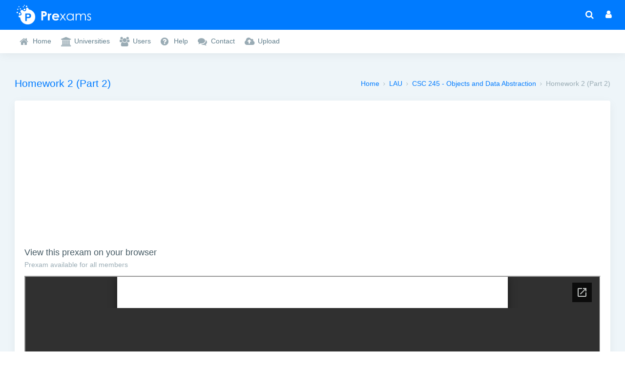

--- FILE ---
content_type: text/html; charset=utf-8
request_url: https://www.prexams.com/prexams/10307
body_size: 4070
content:
<!DOCTYPE html>
<html lang="en">

<head>
    
    <title>CSC 245 - Objects and Data Abstraction - Homework 2 (Part 2) - Spring 2012/2013 - LAU - Free Download - Prexams.com</title>
    <meta name="description" content="View and Download Homework 2 (Part 2) from LAU’s CSC 245 - Objects and Data Abstraction during Spring 2012/2013"/>

    <meta property="og:title" content="CSC 245 - Objects and Data Abstraction - Homework 2 (Part 2) - Spring 2012/2013 - LAU - Free Download - Prexams.com" />
    <meta property="og:description" content="View and Download Homework 2 (Part 2) from LAU’s CSC 245 - Objects and Data Abstraction during Spring 2012/2013" />
    <meta property="og:url" content="https://www.prexams.com/prexams/10307" />

    <meta name="twitter:title" content="CSC 245 - Objects and Data Abstraction - Homework 2 (Part 2) - Spring 2012/2013 - LAU - Free Download - Prexams.com">
    <meta name="twitter:description" content="View and Download Homework 2 (Part 2) from LAU’s CSC 245 - Objects and Data Abstraction during Spring 2012/2013">

        <meta charset="utf-8">
    <meta http-equiv="X-UA-Compatible" content="IE=edge">
    <meta name="viewport" content="width=device-width, initial-scale=1">
	<link rel="image_src" type="image/jpeg" href="https://www.prexams.com/assets/images/og-image.png" />

	<link rel="apple-touch-icon" sizes="180x180" href="/favicons/apple-touch-icon.png">
	<link rel="icon" type="image/png" sizes="32x32" href="/favicons/favicon-32x32.png">
	<link rel="icon" type="image/png" sizes="16x16" href="/favicons/favicon-16x16.png">
	<link rel="manifest" href="/favicons/site.webmanifest">
	<link rel="mask-icon" href="/favicons/safari-pinned-tab.svg" color="#007bff">
	<link rel="shortcut icon" href="/favicons/favicon.ico">
	<meta name="msapplication-TileColor" content="#007bff">
	<meta name="msapplication-config" content="/favicons/browserconfig.xml">
	<meta name="theme-color" content="#ffffff">
    
	<meta property="og:image" content="https://www.prexams.com/assets/images/og-image.png" />
	<meta property="og:image:width" content="1200" />
	<meta property="og:image:height" content="628" />
	<meta property="og:image:type" content="image/png" />
	<meta property="og:type" content="website" />
	<meta property="og:site_name" content="Prexams" />

    <meta name="twitter:card" content="summary_large_image">
    <meta name="twitter:site" content="@Prexams1">
    <meta name="twitter:creator" content="@Prexams1">
    <meta property="twitter:image" content="https://www.prexams.com/assets/images/twitter-meta.png">
    <meta name="twitter:image:src" content="https://www.prexams.com/assets/images/twitter-meta.png">
    <meta name="twitter:image:alt" content="Prexams">
    <meta name="twitter:domain" content="www.prexams.com">

    <!--[if lt IE 9]>
    <script src="https://oss.maxcdn.com/libs/html5shiv/3.7.0/html5shiv.js"></script>
    <script src="https://oss.maxcdn.com/libs/respond.js/1.4.2/respond.min.js"></script>
    <![endif]-->
    <script async src="https://pagead2.googlesyndication.com/pagead/js/adsbygoogle.js"></script>
	<script>
	     (adsbygoogle = window.adsbygoogle || []).push({
	          google_ad_client: "ca-pub-6821598292691760",
	          enable_page_level_ads: true
	     });
	</script>

    <link href="/css/style.min.css" rel="stylesheet">
</head>

<body class="fix-header card-no-border logo-center">
<div class="ajax-loader">
    <svg class="circular" viewBox="25 25 50 50">
        <circle class="path" cx="50" cy="50" r="20" fill="none" stroke-width="2" stroke-miterlimit="10" />
    </svg>
</div>
<div id="main-wrapper">
    <header class="topbar">
    <nav class="navbar top-navbar navbar-expand-md navbar-light">

        <div class="navbar-header">
            <a class="navbar-brand" href="/">
                <b>
                    <img src="/assets/images/logo-light-icon.png" width="40" height="40" alt="Prexams Logo" class="light-logo m-b-5"/>
                </b>
                <span>   
                    <img src="/assets/images/logo-light-text.png" width="128" height="19" class="light-logo" alt="Prexams Logo" />
                </span>
            </a>
        </div>

        <div class="navbar-collapse">

            <ul class="navbar-nav mr-auto mt-md-0">
                <li class="nav-item">
                    <a class="nav-link nav-toggler hidden-md-up text-muted waves-effect waves-dark" href="javascript:void(0)"><i class="fa fa-bars"></i></a>
                </li>
            </ul>

            <ul class="navbar-nav my-lg-0">
                <li class="nav-item search-box"> <a class="nav-link text-muted waves-effect waves-dark" href="javascript:void(0)" id="search_icon"><i class="fa fa-search"></i></a>
                    <form class="app-search" action="/search" method="GET">
                        <input type="text" class="form-control" placeholder="Search & enter" name="q" id="search">
                        <a class="srh-btn"><i class="fa fa-close"></i></a>
                    </form>
                </li>
                
                <li class="nav-item dropdown">
                    <a class="nav-link dropdown-toggle text-muted waves-effect waves-dark" href="" data-toggle="dropdown" aria-haspopup="true" aria-expanded="false"><i class="fa fa-user"></i></a>
                    <div class="dropdown-menu dropdown-menu-right scale-up">
                        <ul class="dropdown-user">
                            <div class="col-md-12 m-b-20">
                                <a href="/login"><button type="button" class="btn btn-block btn-outline-info">Log In</button></a>
                            </div>
                            <div class="col-md-12">
                                <a href="/registrations/new"><button type="button" class="btn btn-block btn-outline-info">Sign Up</button></a>
                            </div>
                        </ul>
                    </div>
                </li>
                
            </ul>
        </div>

    </nav>
</header>

<aside class="left-sidebar">
    <div class="scroll-sidebar">
        <nav class="sidebar-nav">
            <ul id="sidebarnav">
                <li>
                    <a class="has-arrow waves-effect waves-dark" href="/">
                        <i class="fa fa-home"></i><span class="hide-menu">Home</span>
                    </a>
                </li>
                <li>
                    <a class="has-arrow waves-effect waves-dark" href="/unis">
                        <i class="fa fa-university"></i><span class="hide-menu">Universities</span>
                    </a>
                </li>
                <li class="three-column">
                    <a class="has-arrow waves-effect waves-dark" href="/users">
                        <i class="fa fa-users"></i><span class="hide-menu">Users</span>
                    </a>
                </li>
                <li>
                    <a class="has-arrow waves-effect waves-dark" href="/help">
                        <i class="fa fa-question-circle"></i><span class="hide-menu">Help</span>
                    </a>
                </li>
                <li>
                    <a class="has-arrow waves-effect waves-dark" href="/contact">
                        <i class="fa fa-comments"></i><span class="hide-menu">Contact</span>
                    </a>
                </li>
                <li>
                    <a href="javascript:void(0)" data-toggle="tooltip" data-placement="right" title="" data-original-title="Coming Soon!">
                        <i class="fa fa-cloud-upload"></i><span class="hide-menu">Upload</span>
                    </a>
                </li>
            </ul>
        </nav>
    </div>
</aside>
    <div class="page-wrapper">
        <div class="row page-titles">
            <div class="col-md-5 align-self-center">
                <h3 class="text-themecolor">Homework 2 (Part 2)</h3>
            </div>
            <div class="col-md-7 align-self-center">
                <ol class="breadcrumb">
                    <li class="breadcrumb-item"><a href="/">Home</a></li>
                    <li class="breadcrumb-item"><a href="/unis/5/LAU">LAU</a></li>
                    <li class="breadcrumb-item"><a href="/prexams/5/LAU/courses/821">CSC 245 - Objects and Data Abstraction</a></li>
                    <li class="breadcrumb-item active">Homework 2 (Part 2)</li>
                </ol>
            </div>
        </div>
        <div class="container-fluid">
            <div class="row">
                <div class="col-12">

                    <div class="card">
                        <div class="card-body">
                            <script async src="https://pagead2.googlesyndication.com/pagead/js/adsbygoogle.js"></script>
                            <!-- Horizontal Prexams 1 -->
                            <ins class="adsbygoogle"
                                 style="display:block"
                                 data-ad-client="ca-pub-6821598292691760"
                                 data-ad-slot="7751989679"
                                 data-ad-format="auto"
                                 data-full-width-responsive="true"></ins>
                            <script>
                                 (adsbygoogle = window.adsbygoogle || []).push({});
                            </script>
                            <h4 class="card-title">View this prexam on your browser</h4>
                            <h6 class="card-subtitle">Prexam available for all members</h6>
                            
                            <iframe src="https://docs.google.com/gview?url=http://cdn.prexams.com/10307/Spring2013-CSC245 Assignment 2 - Part 2.docx&embedded=true" width="100%" height="1065" id="iframe"></iframe>
                            
                        </div>
                    </div>

                    <div class="card">
                        <div class="card-body">
                            <div class="row">
                                <div class="col-md-6">
                                    <h4 class="card-title">Download Prexam</h4>
                                    <h6 class="card-subtitle">Download this prexam for free on your device!</h6>
                                    <a class="btn btn-success download-btn" target="_blank" href="//cdn.prexams.com/10307/Spring2013-CSC245 Assignment 2 - Part 2.docx">Download Prexam</a>
                                    <div style="margin-top: 75px;">
                                        <h4 class="card-title">Share Prexam</h4>
                                        <h6 class="card-subtitle">Share this prexam with your friends!</h6>
                                        <div class="sharethis-inline-share-buttons"></div>
                                    </div>
                                </div>
                                <div class="col-md-6">
                                    <!-- Prexam Square 1 -->
                                    <ins class="adsbygoogle"
                                         style="display:block"
                                         data-ad-client="ca-pub-6821598292691760"
                                         data-ad-slot="4778820908"
                                         data-ad-format="auto"
                                         data-full-width-responsive="true"></ins>
                                    <script>
                                         (adsbygoogle = window.adsbygoogle || []).push({});
                                    </script>
                                </div>

                            </div>
                        </div>
                    </div>

                    <div class="card">
                        <div class="card-body">
                            <div class="d-flex no-block">
                                <h4 class="card-title">Information</h4>
                            </div>
                            <div class="table-responsive m-t-20">
                                <table class="table nowrap stylish-table">
                                    <tbody>
                                        <tr>
                                            <td>
                                                <span>Name</span>
                                            </td>
                                            <td>Homework 2 (Part 2)</td>
                                        </tr>
                                        <tr>
                                            <td>
                                                <span>Uploaded By</span>
                                            </td>
                                            <td><a href="/users/2377">deathnote</a></td>
                                        </tr>
                                        <tr>
                                            <td>
                                                <span>Uploaded On</span>
                                            </td>
                                            <td>2019-07-31</td>
                                        </tr>
                                        <tr>
                                            <td>
                                                <span>University</span>
                                            </td>
                                            <td><a href="/unis/5/LAU">Lebanese American University</a></td>
                                        </tr>
                                        <tr>
                                            <td>
                                                <span>Instructor</span>
                                            </td>
                                            <td>
                                                <a href="/unis/5/LAU/instructors/2841">Dr. Azzam Mourad</a>
                                            </td>
                                        </tr>
                                        <tr>
                                            <td>
                                                <span>Course</span>
                                            </td>
                                            <td><a href="/prexams/5/LAU/courses/821">CSC 245 - Objects and Data Abstraction</a></td>
                                        </tr>
                                        <tr>
                                            <td>
                                                <span>Subject</span>
                                            </td>
                                            <td><a href="/unis/5/LAU/subjects/21">Computer Science</a></td>
                                        </tr>
                                        <tr>
                                            <td>
                                                <span>Semester</span>
                                            </td>
                                            <td>Spring 2012/2013</td>
                                        </tr>
                                        <tr>
                                            <td>
                                                <span>Prexam Type</span>
                                            </td>
                                            <td>Homework</td>
                                        </tr>
                                    </tbody>
                                </table>
                            </div>
                        </div>
                    </div>

                    <div class="card">
                        <div class="card-body">
                            <div class="d-flex no-block">
                                <h4 class="card-title">Related Prexams</h4>
                            </div>
                            <div class="table-responsive m-t-20">
                                <table class="table nowrap stylish-table">
                                    <tbody>
                                        

                                        <tr>
                                            <td>
                                                <i class="book fa fa-book"></i>
                                                <span><a href="/prexams/6842">Homework All Homeworks + Solutions Fall 2018/2019</a></span>
                                            </td>
                                        </tr>
                                        

                                        <tr>
                                            <td>
                                                <i class="book fa fa-book"></i>
                                                <span><a href="/prexams/10277">Homework All Homeworks + Solutions Fall 2018/2019</a></span>
                                            </td>
                                        </tr>
                                        

                                        <tr>
                                            <td>
                                                <i class="book fa fa-book"></i>
                                                <span><a href="/prexams/10278">Lecture ArrayList Fall 2016/2017</a></span>
                                            </td>
                                        </tr>
                                        

                                        <tr>
                                            <td>
                                                <i class="book fa fa-book"></i>
                                                <span><a href="/prexams/10279">Exam 1 Fall 1999/2000</a></span>
                                            </td>
                                        </tr>
                                        

                                        <tr>
                                            <td>
                                                <i class="book fa fa-book"></i>
                                                <span><a href="/prexams/10280">Chapter 4 (b) Spring 2014/2015</a></span>
                                            </td>
                                        </tr>
                                        

                                        <tr>
                                            <td>
                                                <i class="book fa fa-book"></i>
                                                <span><a href="/prexams/10281">Chapter 4 (a) Spring 2014/2015</a></span>
                                            </td>
                                        </tr>
                                        

                                        <tr>
                                            <td>
                                                <i class="book fa fa-book"></i>
                                                <span><a href="/prexams/10282">Chapter 3 Spring 2014/2015</a></span>
                                            </td>
                                        </tr>
                                        

                                        <tr>
                                            <td>
                                                <i class="book fa fa-book"></i>
                                                <span><a href="/prexams/10283">Chapter 2 Spring 2014/2015</a></span>
                                            </td>
                                        </tr>
                                        

                                        <tr>
                                            <td>
                                                <i class="book fa fa-book"></i>
                                                <span><a href="/prexams/10284">Chapter 1 Spring 2014/2015</a></span>
                                            </td>
                                        </tr>
                                        

                                        <tr>
                                            <td>
                                                <i class="book fa fa-book"></i>
                                                <span><a href="/prexams/10285">Lab 2 Part 2 Fall 2014/2015</a></span>
                                            </td>
                                        </tr>
                                        
                                    </tbody>
                                </table>
                            </div>
                        </div>
                    </div>

                </div>
            </div>

        </div>
    </div>
                <footer class="footer">
            	<div class="container-fluid-footer">
	            	<div class="row">
		            	<div class="col-md-7">
		            		<h5 class="card-title">About Prexams</h5>
		            		<p>Founded in 2018, Prexams is a website that allows users to upload, download or share university class material which includes previous exams, student notes, class notes and many others. Our aim is to provide students and teachers with a website application where academic material is shared in order to help them improve their studies and results.</p>
		            		<p>Prexams is available to use completely free of charge and some of the material of the website is available without the need to register an account. The term ‘prexam’ refers to past exams or any old past academic document.</p>
		            	</div>
		            	<div class="col-md-5">
		            		<div class="row">
			            		<div class="col-md-4">
		            				<h5 class="card-title">Useful Links</h5>
				            		<ul class="list-icons">
				            			<li><a href="/">Home Page</a></li>
				            			<li><a href="/unis">Universities</a></li>
				            			<li><a href="/users">Users</a></li>
				            			
				            				<li><a href="/login">Log In</a></li>
				            				<li><a href="/registrations/new">Sign Up</a></li>
				            			
				            		</ul>
			            		</div>
			            		<div class="col-md-4">
				            		<h5 class="card-title">Legal</h5>
				            		<ul class="list-icons">
				            			<li><a href="/legal/terms">Terms of Use</a></li>
				            			<li><a href="/legal/privacy">Privacy Policy</a></li>
				            			<li><a href="/legal/dmca">DMCA</a></li>
				            		</ul>		            			
			            		</div>
				            	<div class="col-md-4">
				            		<h5 class="card-title">Contact & Help</h5>
				            		<ul class="list-icons">
				            			<li><a href="/contact">Contact</a></li>
				            			<li><a href="/help">Help</a></li>
				            		</ul>
				            		<ul class="list-icons d-flex flex-item">
				            			<li><a href="https://www.facebook.com/prexams" target="_blank"><i class="fa fa-facebook-square"></i></a></li>
		                                <li><a href="https://www.twitter.com/Prexams1" target="_blank"><i class="fa fa-twitter"></i></a></li>
		                                <li><a href="https://www.instagram.com/prexams" target="_blank"><i class="fa fa-instagram"></i></a></li>
		                            </ul>
				            	</div>
			            	</div>
		            	</div>
	            	</div>
	            </div>
	            <hr>
	            <p class="text-center">© 2019 Prexams. All rights reserved.</p>
            </footer>
</div>
<script src="/js/scripts.min.js"></script>
<script src="//platform-api.sharethis.com/js/sharethis.js#property=5ba41f3d6f1b010011c460e7&product=inline-share-buttons"></script>
<script type="text/javascript">
    $(function(){
        setInterval(function(){
            if($("#iframe").contents().find("body").length) {
               $('#iframe').attr('src', $('#iframe').attr('src'));
            }          
        }, 500);
    })

</script>
</body>

</html>


--- FILE ---
content_type: text/html; charset=utf-8
request_url: https://docs.google.com/gview?url=http://cdn.prexams.com/10307/Spring2013-CSC245%20Assignment%202%20-%20Part%202.docx&embedded=true
body_size: 2560
content:
<!DOCTYPE html><html lang="en" dir="ltr"><head><title>Spring2013-CSC245 Assignment 2 - Part 2.docx</title><link rel="stylesheet" type="text/css" href="//www.gstatic.com/_/apps-viewer/_/ss/k=apps-viewer.standalone.vzKgvMed-Gs.L.W.O/am=AAQD/d=0/rs=AC2dHMLD5zb8j62TiGE8IPE3mdAlhWuBGg" nonce="hVjp_mw0L8wZb16vFwphmw"/></head><body><div class="ndfHFb-c4YZDc ndfHFb-c4YZDc-AHmuwe-Hr88gd-OWB6Me dif24c vhoiae LgGVmb bvmRsc ndfHFb-c4YZDc-TSZdd ndfHFb-c4YZDc-TJEFFc ndfHFb-c4YZDc-vyDMJf-aZ2wEe ndfHFb-c4YZDc-i5oIFb ndfHFb-c4YZDc-uoC0bf ndfHFb-c4YZDc-e1YmVc" aria-label="Showing viewer."><div class="ndfHFb-c4YZDc-zTETae"></div><div class="ndfHFb-c4YZDc-JNEHMb"></div><div class="ndfHFb-c4YZDc-K9a4Re"><div class="ndfHFb-c4YZDc-E7ORLb-LgbsSe ndfHFb-c4YZDc-LgbsSe-OWB6Me" aria-label="Previous"><div class="ndfHFb-c4YZDc-DH6Rkf-AHe6Kc"><div class="ndfHFb-c4YZDc-Bz112c ndfHFb-c4YZDc-DH6Rkf-Bz112c"></div></div></div><div class="ndfHFb-c4YZDc-tJiF1e-LgbsSe ndfHFb-c4YZDc-LgbsSe-OWB6Me" aria-label="Next"><div class="ndfHFb-c4YZDc-DH6Rkf-AHe6Kc"><div class="ndfHFb-c4YZDc-Bz112c ndfHFb-c4YZDc-DH6Rkf-Bz112c"></div></div></div><div class="ndfHFb-c4YZDc-q77wGc"></div><div class="ndfHFb-c4YZDc-K9a4Re-nKQ6qf ndfHFb-c4YZDc-TvD9Pc-qnnXGd" role="main"><div class="ndfHFb-c4YZDc-EglORb-ge6pde ndfHFb-c4YZDc-K9a4Re-ge6pde-Ne3sFf" role="status" tabindex="-1" aria-label="Loading"><div class="ndfHFb-c4YZDc-EglORb-ge6pde-RJLb9c ndfHFb-c4YZDc-AHmuwe-wcotoc-zTETae"><div class="ndfHFb-aZ2wEe" dir="ltr"><div class="ndfHFb-vyDMJf-aZ2wEe auswjd"><div class="aZ2wEe-pbTTYe aZ2wEe-v3pZbf"><div class="aZ2wEe-LkdAo-e9ayKc aZ2wEe-LK5yu"><div class="aZ2wEe-LkdAo aZ2wEe-hj4D6d"></div></div><div class="aZ2wEe-pehrl-TpMipd"><div class="aZ2wEe-LkdAo aZ2wEe-hj4D6d"></div></div><div class="aZ2wEe-LkdAo-e9ayKc aZ2wEe-qwU8Me"><div class="aZ2wEe-LkdAo aZ2wEe-hj4D6d"></div></div></div><div class="aZ2wEe-pbTTYe aZ2wEe-oq6NAc"><div class="aZ2wEe-LkdAo-e9ayKc aZ2wEe-LK5yu"><div class="aZ2wEe-LkdAo aZ2wEe-hj4D6d"></div></div><div class="aZ2wEe-pehrl-TpMipd"><div class="aZ2wEe-LkdAo aZ2wEe-hj4D6d"></div></div><div class="aZ2wEe-LkdAo-e9ayKc aZ2wEe-qwU8Me"><div class="aZ2wEe-LkdAo aZ2wEe-hj4D6d"></div></div></div><div class="aZ2wEe-pbTTYe aZ2wEe-gS7Ybc"><div class="aZ2wEe-LkdAo-e9ayKc aZ2wEe-LK5yu"><div class="aZ2wEe-LkdAo aZ2wEe-hj4D6d"></div></div><div class="aZ2wEe-pehrl-TpMipd"><div class="aZ2wEe-LkdAo aZ2wEe-hj4D6d"></div></div><div class="aZ2wEe-LkdAo-e9ayKc aZ2wEe-qwU8Me"><div class="aZ2wEe-LkdAo aZ2wEe-hj4D6d"></div></div></div><div class="aZ2wEe-pbTTYe aZ2wEe-nllRtd"><div class="aZ2wEe-LkdAo-e9ayKc aZ2wEe-LK5yu"><div class="aZ2wEe-LkdAo aZ2wEe-hj4D6d"></div></div><div class="aZ2wEe-pehrl-TpMipd"><div class="aZ2wEe-LkdAo aZ2wEe-hj4D6d"></div></div><div class="aZ2wEe-LkdAo-e9ayKc aZ2wEe-qwU8Me"><div class="aZ2wEe-LkdAo aZ2wEe-hj4D6d"></div></div></div></div></div></div><span class="ndfHFb-c4YZDc-EglORb-ge6pde-fmcmS ndfHFb-c4YZDc-AHmuwe-wcotoc-zTETae" aria-hidden="true">Loading&hellip;</span></div><div class="ndfHFb-c4YZDc-ujibv-nUpftc"><img class="ndfHFb-c4YZDc-ujibv-JUCs7e" src="/viewerng/thumb?ds=[base64]&amp;ck=lantern&amp;dsmi=unknown&amp;authuser&amp;w=800&amp;webp=true&amp;r=gp&amp;p=proj"/></div></div></div></div><script nonce="kGZV4Yg3CbYtA8Ct_zfVrw">/*

 Copyright The Closure Library Authors.
 SPDX-License-Identifier: Apache-2.0
*/
function c(a,e,f){a._preloadFailed||a.complete&&a.naturalWidth===void 0?f():a.complete&&a.naturalWidth?e():(a.addEventListener("load",function(){e()},!1),a.addEventListener("error",function(){f()},!1))}
for(var d=function(a,e,f,k){function l(){b.style.display="none"}var g=document.body.getElementsByClassName(a)[0];if(k)var b=document.getElementById(k);else{if(!g)return;b=g.getElementsByClassName(f)[0];if(!b)return}b._preloadStartTime=Date.now();b.onerror=function(){this._preloadFailed=!0};c(b,function(){b.naturalWidth<800?l():(b._preloadEndTime||(b._preloadEndTime=Date.now()),e&&(g.getElementsByClassName(e)[0].style.display="none"))},l)},h=["_initStaticViewer"],m=this||self,n;h.length&&(n=h.shift());)h.length||
d===void 0?m=m[n]&&m[n]!==Object.prototype[n]?m[n]:m[n]={}:m[n]=d;
</script><script nonce="kGZV4Yg3CbYtA8Ct_zfVrw">_initStaticViewer('ndfHFb-c4YZDc-K9a4Re-nKQ6qf','ndfHFb-c4YZDc-EglORb-ge6pde','ndfHFb-c4YZDc-ujibv-JUCs7e')</script><script type="text/javascript" charset="UTF-8" src="//www.gstatic.com/_/apps-viewer/_/js/k=apps-viewer.standalone.en_US.8tZBXSLVE10.O/am=AAQD/d=1/rs=AC2dHMJgfF1AL81J8zrqzn3m1kkDpv_iVA/m=main" nonce="kGZV4Yg3CbYtA8Ct_zfVrw"></script><script type="text/javascript" src="https://apis.google.com/js/client.js" nonce="kGZV4Yg3CbYtA8Ct_zfVrw"></script><script type="text/javascript" nonce="kGZV4Yg3CbYtA8Ct_zfVrw">_init([["0",null,null,null,null,2,null,null,null,null,0,[1],null,null,null,"https://drive.google.com",null,null,null,null,null,null,null,null,null,null,null,null,null,null,null,null,[["core-744-RC1","prod"],12,1,1],null,null,null,null,[null,null,null,null,"https://accounts.google.com/ServiceLogin?passive\u003d1209600\u0026continue\u003dhttps://docs.google.com/gview?url%3Dhttp://cdn.prexams.com/10307/Spring2013-CSC245%2BAssignment%2B2%2B-%2BPart%2B2.docx%26embedded%3Dtrue\u0026hl\u003den-US\u0026followup\u003dhttps://docs.google.com/gview?url%3Dhttp://cdn.prexams.com/10307/Spring2013-CSC245%2BAssignment%2B2%2B-%2BPart%2B2.docx%26embedded%3Dtrue",null,null,null,0],null,null,null,null,null,null,null,null,null,null,null,null,null,null,null,0,null,null,null,null,null,null,null,null,null,null,null,null,null,null,null,null,null,null,null,null,null,null,null,null,null,null,null,null,null,null,null,null,null,null,null,null,null,null,null,null,null,null,null,null,null,null,null,null,null,null,null,null,null,null,null,null,null,null,null,null,null,null,null,null,null,null,null,null,null,null,null,null,null,null,null,null,null,null,null,null,null,null,null,null,null,null,null,null,1],[null,"Spring2013-CSC245 Assignment 2 - Part 2.docx","/viewerng/thumb?ds\[base64]\u0026ck\u003dlantern\u0026dsmi\u003dunknown\u0026authuser\u0026w\u003d800\u0026webp\u003dtrue\u0026r\u003dgp\u0026p\u003dproj",null,null,null,null,null,null,"/viewerng/upload?ds\[base64]\u0026ck\u003dlantern\u0026dsmi\u003dunknown\u0026authuser\u0026p\u003dproj\u0026r\u003dgp",null,"application/vnd.openxmlformats-officedocument.wordprocessingml.document",null,null,1,null,"/viewerng/viewer?url\u003dhttp://cdn.prexams.com/10307/Spring2013-CSC245+Assignment+2+-+Part+2.docx",null,"http://cdn.prexams.com/10307/Spring2013-CSC245 Assignment 2 - Part 2.docx",null,null,0,null,null,null,null,null,"/viewerng/standalone/refresh?url\u003dhttp://cdn.prexams.com/10307/Spring2013-CSC245+Assignment+2+-+Part+2.docx\u0026embedded\u003dtrue",[null,null,"meta?id\u003dACFrOgADnoQJnBYLlorHF_aadn0IkoUqjrOvFPzwm0tn8fO2-W7dG5gbr-LlNqOKehgpXCAjVHJ_KKKGiY_0eHre3dd9t9NUf082bSGp03hwg0qApkzBSUZcbWi9Huf4nvswtjI7JegZvUOF0aj5","gpaper?id\u003dACFrOgADnoQJnBYLlorHF_aadn0IkoUqjrOvFPzwm0tn8fO2-W7dG5gbr-LlNqOKehgpXCAjVHJ_KKKGiY_0eHre3dd9t9NUf082bSGp03hwg0qApkzBSUZcbWi9Huf4nvswtjI7JegZvUOF0aj5","press?id\u003dACFrOgADnoQJnBYLlorHF_aadn0IkoUqjrOvFPzwm0tn8fO2-W7dG5gbr-LlNqOKehgpXCAjVHJ_KKKGiY_0eHre3dd9t9NUf082bSGp03hwg0qApkzBSUZcbWi9Huf4nvswtjI7JegZvUOF0aj5","status?id\u003dACFrOgADnoQJnBYLlorHF_aadn0IkoUqjrOvFPzwm0tn8fO2-W7dG5gbr-LlNqOKehgpXCAjVHJ_KKKGiY_0eHre3dd9t9NUf082bSGp03hwg0qApkzBSUZcbWi9Huf4nvswtjI7JegZvUOF0aj5","https://doc-0o-bk-apps-viewer.googleusercontent.com/viewer/secure/pdf/3nb9bdfcv3e2h2k1cmql0ee9cvc5lole/i16qmpadduovdrb8pkuf41mttob1mrc0/1768763250000/lantern/*/ACFrOgADnoQJnBYLlorHF_aadn0IkoUqjrOvFPzwm0tn8fO2-W7dG5gbr-LlNqOKehgpXCAjVHJ_KKKGiY_0eHre3dd9t9NUf082bSGp03hwg0qApkzBSUZcbWi9Huf4nvswtjI7JegZvUOF0aj5","img?id\u003dACFrOgADnoQJnBYLlorHF_aadn0IkoUqjrOvFPzwm0tn8fO2-W7dG5gbr-LlNqOKehgpXCAjVHJ_KKKGiY_0eHre3dd9t9NUf082bSGp03hwg0qApkzBSUZcbWi9Huf4nvswtjI7JegZvUOF0aj5","presspage?id\u003dACFrOgADnoQJnBYLlorHF_aadn0IkoUqjrOvFPzwm0tn8fO2-W7dG5gbr-LlNqOKehgpXCAjVHJ_KKKGiY_0eHre3dd9t9NUf082bSGp03hwg0qApkzBSUZcbWi9Huf4nvswtjI7JegZvUOF0aj5"],null,null,null,"docx"],"","",2]);</script></body></html>

--- FILE ---
content_type: text/html; charset=utf-8
request_url: https://www.google.com/recaptcha/api2/aframe
body_size: 269
content:
<!DOCTYPE HTML><html><head><meta http-equiv="content-type" content="text/html; charset=UTF-8"></head><body><script nonce="W65ySLOBpFUJbNwEdDdVrQ">/** Anti-fraud and anti-abuse applications only. See google.com/recaptcha */ try{var clients={'sodar':'https://pagead2.googlesyndication.com/pagead/sodar?'};window.addEventListener("message",function(a){try{if(a.source===window.parent){var b=JSON.parse(a.data);var c=clients[b['id']];if(c){var d=document.createElement('img');d.src=c+b['params']+'&rc='+(localStorage.getItem("rc::a")?sessionStorage.getItem("rc::b"):"");window.document.body.appendChild(d);sessionStorage.setItem("rc::e",parseInt(sessionStorage.getItem("rc::e")||0)+1);localStorage.setItem("rc::h",'1768763311848');}}}catch(b){}});window.parent.postMessage("_grecaptcha_ready", "*");}catch(b){}</script></body></html>